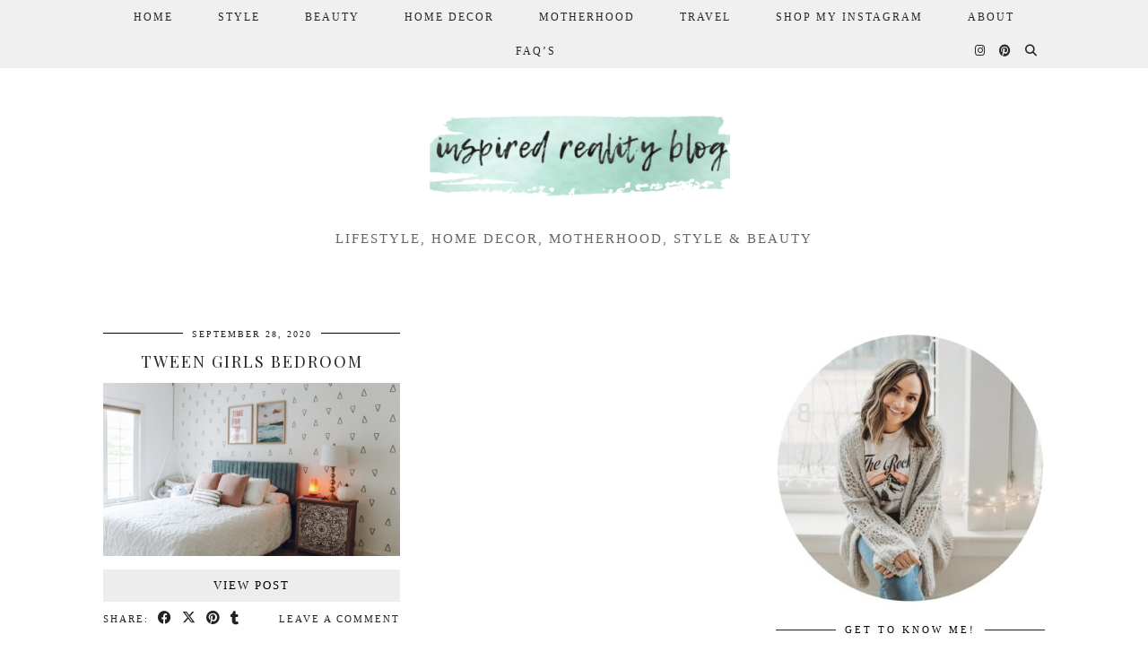

--- FILE ---
content_type: text/html; charset=UTF-8
request_url: https://inspiredreality.blog/tag/tween-girls-room/
body_size: 15292
content:
<!DOCTYPE html>
<html lang="en-US">
<head>
	<meta charset="UTF-8">
	<meta name="viewport" content="width=device-width, initial-scale=1, maximum-scale=5">	<meta name='robots' content='index, follow, max-image-preview:large, max-snippet:-1, max-video-preview:-1' />
	<style>img:is([sizes="auto" i], [sizes^="auto," i]) { contain-intrinsic-size: 3000px 1500px }</style>
	
	<!-- This site is optimized with the Yoast SEO plugin v20.2 - https://yoast.com/wordpress/plugins/seo/ -->
	<title>tween girls room Archives - Inspired Reality</title>
	<link rel="canonical" href="https://inspiredreality.blog/tag/tween-girls-room/" />
	<meta property="og:locale" content="en_US" />
	<meta property="og:type" content="article" />
	<meta property="og:title" content="tween girls room Archives - Inspired Reality" />
	<meta property="og:url" content="https://inspiredreality.blog/tag/tween-girls-room/" />
	<meta property="og:site_name" content="Inspired Reality" />
	<meta name="twitter:card" content="summary_large_image" />
	<script type="application/ld+json" class="yoast-schema-graph">{"@context":"https://schema.org","@graph":[{"@type":"CollectionPage","@id":"https://inspiredreality.blog/tag/tween-girls-room/","url":"https://inspiredreality.blog/tag/tween-girls-room/","name":"tween girls room Archives - Inspired Reality","isPartOf":{"@id":"https://inspiredreality.blog/#website"},"primaryImageOfPage":{"@id":"https://inspiredreality.blog/tag/tween-girls-room/#primaryimage"},"image":{"@id":"https://inspiredreality.blog/tag/tween-girls-room/#primaryimage"},"thumbnailUrl":"https://inspiredreality.blog/wp-content/uploads/2020/09/F7A11E3A-12B2-4E60-A1B7-D1299C5790D2.jpeg","breadcrumb":{"@id":"https://inspiredreality.blog/tag/tween-girls-room/#breadcrumb"},"inLanguage":"en-US"},{"@type":"ImageObject","inLanguage":"en-US","@id":"https://inspiredreality.blog/tag/tween-girls-room/#primaryimage","url":"https://inspiredreality.blog/wp-content/uploads/2020/09/F7A11E3A-12B2-4E60-A1B7-D1299C5790D2.jpeg","contentUrl":"https://inspiredreality.blog/wp-content/uploads/2020/09/F7A11E3A-12B2-4E60-A1B7-D1299C5790D2.jpeg","width":1920,"height":1280,"caption":"tween girls bedroom"},{"@type":"BreadcrumbList","@id":"https://inspiredreality.blog/tag/tween-girls-room/#breadcrumb","itemListElement":[{"@type":"ListItem","position":1,"name":"Home","item":"https://inspiredreality.blog/"},{"@type":"ListItem","position":2,"name":"tween girls room"}]},{"@type":"WebSite","@id":"https://inspiredreality.blog/#website","url":"https://inspiredreality.blog/","name":"Inspired Reality","description":"Lifestyle, Home Decor, Motherhood, Style &amp; Beauty","potentialAction":[{"@type":"SearchAction","target":{"@type":"EntryPoint","urlTemplate":"https://inspiredreality.blog/?s={search_term_string}"},"query-input":"required name=search_term_string"}],"inLanguage":"en-US"}]}</script>
	<!-- / Yoast SEO plugin. -->


<link rel='dns-prefetch' href='//cdnjs.cloudflare.com' />
<link rel='dns-prefetch' href='//pipdigz.co.uk' />
<link rel='dns-prefetch' href='//fonts.bunny.net' />
<link rel="alternate" type="application/rss+xml" title="Inspired Reality &raquo; Feed" href="https://inspiredreality.blog/feed/" />
<link rel="alternate" type="application/rss+xml" title="Inspired Reality &raquo; Comments Feed" href="https://inspiredreality.blog/comments/feed/" />
<link rel="alternate" type="application/rss+xml" title="Inspired Reality &raquo; tween girls room Tag Feed" href="https://inspiredreality.blog/tag/tween-girls-room/feed/" />
<link rel="alternate" type="application/rss+xml" title="Inspired Reality &raquo; Stories Feed" href="https://inspiredreality.blog/web-stories/feed/"><link rel='stylesheet' id='sbi_styles-css' href='https://inspiredreality.blog/wp-content/plugins/instagram-feed/css/sbi-styles.min.css?ver=6.1.2' type='text/css' media='all' />
<link rel='stylesheet' id='wp-block-library-css' href='https://inspiredreality.blog/wp-includes/css/dist/block-library/style.min.css?ver=6.8.3' type='text/css' media='all' />
<style id='classic-theme-styles-inline-css' type='text/css'>
/*! This file is auto-generated */
.wp-block-button__link{color:#fff;background-color:#32373c;border-radius:9999px;box-shadow:none;text-decoration:none;padding:calc(.667em + 2px) calc(1.333em + 2px);font-size:1.125em}.wp-block-file__button{background:#32373c;color:#fff;text-decoration:none}
</style>
<link rel='stylesheet' id='wpzoom-social-icons-block-style-css' href='https://inspiredreality.blog/wp-content/plugins/social-icons-widget-by-wpzoom/block/dist/style-wpzoom-social-icons.css?ver=4.2.10' type='text/css' media='all' />
<style id='global-styles-inline-css' type='text/css'>
:root{--wp--preset--aspect-ratio--square: 1;--wp--preset--aspect-ratio--4-3: 4/3;--wp--preset--aspect-ratio--3-4: 3/4;--wp--preset--aspect-ratio--3-2: 3/2;--wp--preset--aspect-ratio--2-3: 2/3;--wp--preset--aspect-ratio--16-9: 16/9;--wp--preset--aspect-ratio--9-16: 9/16;--wp--preset--color--black: #000000;--wp--preset--color--cyan-bluish-gray: #abb8c3;--wp--preset--color--white: #ffffff;--wp--preset--color--pale-pink: #f78da7;--wp--preset--color--vivid-red: #cf2e2e;--wp--preset--color--luminous-vivid-orange: #ff6900;--wp--preset--color--luminous-vivid-amber: #fcb900;--wp--preset--color--light-green-cyan: #7bdcb5;--wp--preset--color--vivid-green-cyan: #00d084;--wp--preset--color--pale-cyan-blue: #8ed1fc;--wp--preset--color--vivid-cyan-blue: #0693e3;--wp--preset--color--vivid-purple: #9b51e0;--wp--preset--gradient--vivid-cyan-blue-to-vivid-purple: linear-gradient(135deg,rgba(6,147,227,1) 0%,rgb(155,81,224) 100%);--wp--preset--gradient--light-green-cyan-to-vivid-green-cyan: linear-gradient(135deg,rgb(122,220,180) 0%,rgb(0,208,130) 100%);--wp--preset--gradient--luminous-vivid-amber-to-luminous-vivid-orange: linear-gradient(135deg,rgba(252,185,0,1) 0%,rgba(255,105,0,1) 100%);--wp--preset--gradient--luminous-vivid-orange-to-vivid-red: linear-gradient(135deg,rgba(255,105,0,1) 0%,rgb(207,46,46) 100%);--wp--preset--gradient--very-light-gray-to-cyan-bluish-gray: linear-gradient(135deg,rgb(238,238,238) 0%,rgb(169,184,195) 100%);--wp--preset--gradient--cool-to-warm-spectrum: linear-gradient(135deg,rgb(74,234,220) 0%,rgb(151,120,209) 20%,rgb(207,42,186) 40%,rgb(238,44,130) 60%,rgb(251,105,98) 80%,rgb(254,248,76) 100%);--wp--preset--gradient--blush-light-purple: linear-gradient(135deg,rgb(255,206,236) 0%,rgb(152,150,240) 100%);--wp--preset--gradient--blush-bordeaux: linear-gradient(135deg,rgb(254,205,165) 0%,rgb(254,45,45) 50%,rgb(107,0,62) 100%);--wp--preset--gradient--luminous-dusk: linear-gradient(135deg,rgb(255,203,112) 0%,rgb(199,81,192) 50%,rgb(65,88,208) 100%);--wp--preset--gradient--pale-ocean: linear-gradient(135deg,rgb(255,245,203) 0%,rgb(182,227,212) 50%,rgb(51,167,181) 100%);--wp--preset--gradient--electric-grass: linear-gradient(135deg,rgb(202,248,128) 0%,rgb(113,206,126) 100%);--wp--preset--gradient--midnight: linear-gradient(135deg,rgb(2,3,129) 0%,rgb(40,116,252) 100%);--wp--preset--font-size--small: 13px;--wp--preset--font-size--medium: 20px;--wp--preset--font-size--large: 36px;--wp--preset--font-size--x-large: 42px;--wp--preset--spacing--20: 0.44rem;--wp--preset--spacing--30: 0.67rem;--wp--preset--spacing--40: 1rem;--wp--preset--spacing--50: 1.5rem;--wp--preset--spacing--60: 2.25rem;--wp--preset--spacing--70: 3.38rem;--wp--preset--spacing--80: 5.06rem;--wp--preset--shadow--natural: 6px 6px 9px rgba(0, 0, 0, 0.2);--wp--preset--shadow--deep: 12px 12px 50px rgba(0, 0, 0, 0.4);--wp--preset--shadow--sharp: 6px 6px 0px rgba(0, 0, 0, 0.2);--wp--preset--shadow--outlined: 6px 6px 0px -3px rgba(255, 255, 255, 1), 6px 6px rgba(0, 0, 0, 1);--wp--preset--shadow--crisp: 6px 6px 0px rgba(0, 0, 0, 1);}:where(.is-layout-flex){gap: 0.5em;}:where(.is-layout-grid){gap: 0.5em;}body .is-layout-flex{display: flex;}.is-layout-flex{flex-wrap: wrap;align-items: center;}.is-layout-flex > :is(*, div){margin: 0;}body .is-layout-grid{display: grid;}.is-layout-grid > :is(*, div){margin: 0;}:where(.wp-block-columns.is-layout-flex){gap: 2em;}:where(.wp-block-columns.is-layout-grid){gap: 2em;}:where(.wp-block-post-template.is-layout-flex){gap: 1.25em;}:where(.wp-block-post-template.is-layout-grid){gap: 1.25em;}.has-black-color{color: var(--wp--preset--color--black) !important;}.has-cyan-bluish-gray-color{color: var(--wp--preset--color--cyan-bluish-gray) !important;}.has-white-color{color: var(--wp--preset--color--white) !important;}.has-pale-pink-color{color: var(--wp--preset--color--pale-pink) !important;}.has-vivid-red-color{color: var(--wp--preset--color--vivid-red) !important;}.has-luminous-vivid-orange-color{color: var(--wp--preset--color--luminous-vivid-orange) !important;}.has-luminous-vivid-amber-color{color: var(--wp--preset--color--luminous-vivid-amber) !important;}.has-light-green-cyan-color{color: var(--wp--preset--color--light-green-cyan) !important;}.has-vivid-green-cyan-color{color: var(--wp--preset--color--vivid-green-cyan) !important;}.has-pale-cyan-blue-color{color: var(--wp--preset--color--pale-cyan-blue) !important;}.has-vivid-cyan-blue-color{color: var(--wp--preset--color--vivid-cyan-blue) !important;}.has-vivid-purple-color{color: var(--wp--preset--color--vivid-purple) !important;}.has-black-background-color{background-color: var(--wp--preset--color--black) !important;}.has-cyan-bluish-gray-background-color{background-color: var(--wp--preset--color--cyan-bluish-gray) !important;}.has-white-background-color{background-color: var(--wp--preset--color--white) !important;}.has-pale-pink-background-color{background-color: var(--wp--preset--color--pale-pink) !important;}.has-vivid-red-background-color{background-color: var(--wp--preset--color--vivid-red) !important;}.has-luminous-vivid-orange-background-color{background-color: var(--wp--preset--color--luminous-vivid-orange) !important;}.has-luminous-vivid-amber-background-color{background-color: var(--wp--preset--color--luminous-vivid-amber) !important;}.has-light-green-cyan-background-color{background-color: var(--wp--preset--color--light-green-cyan) !important;}.has-vivid-green-cyan-background-color{background-color: var(--wp--preset--color--vivid-green-cyan) !important;}.has-pale-cyan-blue-background-color{background-color: var(--wp--preset--color--pale-cyan-blue) !important;}.has-vivid-cyan-blue-background-color{background-color: var(--wp--preset--color--vivid-cyan-blue) !important;}.has-vivid-purple-background-color{background-color: var(--wp--preset--color--vivid-purple) !important;}.has-black-border-color{border-color: var(--wp--preset--color--black) !important;}.has-cyan-bluish-gray-border-color{border-color: var(--wp--preset--color--cyan-bluish-gray) !important;}.has-white-border-color{border-color: var(--wp--preset--color--white) !important;}.has-pale-pink-border-color{border-color: var(--wp--preset--color--pale-pink) !important;}.has-vivid-red-border-color{border-color: var(--wp--preset--color--vivid-red) !important;}.has-luminous-vivid-orange-border-color{border-color: var(--wp--preset--color--luminous-vivid-orange) !important;}.has-luminous-vivid-amber-border-color{border-color: var(--wp--preset--color--luminous-vivid-amber) !important;}.has-light-green-cyan-border-color{border-color: var(--wp--preset--color--light-green-cyan) !important;}.has-vivid-green-cyan-border-color{border-color: var(--wp--preset--color--vivid-green-cyan) !important;}.has-pale-cyan-blue-border-color{border-color: var(--wp--preset--color--pale-cyan-blue) !important;}.has-vivid-cyan-blue-border-color{border-color: var(--wp--preset--color--vivid-cyan-blue) !important;}.has-vivid-purple-border-color{border-color: var(--wp--preset--color--vivid-purple) !important;}.has-vivid-cyan-blue-to-vivid-purple-gradient-background{background: var(--wp--preset--gradient--vivid-cyan-blue-to-vivid-purple) !important;}.has-light-green-cyan-to-vivid-green-cyan-gradient-background{background: var(--wp--preset--gradient--light-green-cyan-to-vivid-green-cyan) !important;}.has-luminous-vivid-amber-to-luminous-vivid-orange-gradient-background{background: var(--wp--preset--gradient--luminous-vivid-amber-to-luminous-vivid-orange) !important;}.has-luminous-vivid-orange-to-vivid-red-gradient-background{background: var(--wp--preset--gradient--luminous-vivid-orange-to-vivid-red) !important;}.has-very-light-gray-to-cyan-bluish-gray-gradient-background{background: var(--wp--preset--gradient--very-light-gray-to-cyan-bluish-gray) !important;}.has-cool-to-warm-spectrum-gradient-background{background: var(--wp--preset--gradient--cool-to-warm-spectrum) !important;}.has-blush-light-purple-gradient-background{background: var(--wp--preset--gradient--blush-light-purple) !important;}.has-blush-bordeaux-gradient-background{background: var(--wp--preset--gradient--blush-bordeaux) !important;}.has-luminous-dusk-gradient-background{background: var(--wp--preset--gradient--luminous-dusk) !important;}.has-pale-ocean-gradient-background{background: var(--wp--preset--gradient--pale-ocean) !important;}.has-electric-grass-gradient-background{background: var(--wp--preset--gradient--electric-grass) !important;}.has-midnight-gradient-background{background: var(--wp--preset--gradient--midnight) !important;}.has-small-font-size{font-size: var(--wp--preset--font-size--small) !important;}.has-medium-font-size{font-size: var(--wp--preset--font-size--medium) !important;}.has-large-font-size{font-size: var(--wp--preset--font-size--large) !important;}.has-x-large-font-size{font-size: var(--wp--preset--font-size--x-large) !important;}
:where(.wp-block-post-template.is-layout-flex){gap: 1.25em;}:where(.wp-block-post-template.is-layout-grid){gap: 1.25em;}
:where(.wp-block-columns.is-layout-flex){gap: 2em;}:where(.wp-block-columns.is-layout-grid){gap: 2em;}
:root :where(.wp-block-pullquote){font-size: 1.5em;line-height: 1.6;}
</style>
<link rel='stylesheet' id='jpibfi-style-css' href='https://inspiredreality.blog/wp-content/plugins/jquery-pin-it-button-for-images/css/client.css?ver=3.0.6' type='text/css' media='all' />
<link rel='stylesheet' id='shop-page-wp-grid-css' href='https://inspiredreality.blog/wp-content/plugins/shop-page-wp/includes/../assets/css/shop-page-wp-grid.css?ver=1.3.0' type='text/css' media='all' />
<link rel='stylesheet' id='shop-page-wp-base-styles-css' href='https://inspiredreality.blog/wp-content/plugins/shop-page-wp/includes/../assets/css/shop-page-wp-base-styles.css?ver=1.3.0' type='text/css' media='all' />
<link rel='stylesheet' id='wp-components-css' href='https://inspiredreality.blog/wp-includes/css/dist/components/style.min.css?ver=6.8.3' type='text/css' media='all' />
<link rel='stylesheet' id='godaddy-styles-css' href='https://inspiredreality.blog/wp-content/mu-plugins/vendor/wpex/godaddy-launch/includes/Dependencies/GoDaddy/Styles/build/latest.css?ver=2.0.2' type='text/css' media='all' />
<link rel='stylesheet' id='p3-core-responsive-css' href='https://pipdigz.co.uk/p3/css/core_resp.css' type='text/css' media='all' />
<link rel='stylesheet' id='pipdig-header-font-css' href='https://pipdigz.co.uk/fonts/1ds3fohoootrgs5dfjsdfva8lld/style.css' type='text/css' media='all' />
<link rel='stylesheet' id='pipdig-fonts-css' href='https://fonts.bunny.net/css?family=Playfair+Display+SC|Montserrat' type='text/css' media='all' />
<link rel='stylesheet' id='pipdig-style-css' href='https://inspiredreality.blog/wp-content/themes/pipdig-cultureshock/style.css?ver=1769419829' type='text/css' media='all' />
<link rel='stylesheet' id='pipdig-responsive-css' href='https://inspiredreality.blog/wp-content/themes/pipdig-cultureshock/css/responsive.css?ver=1769419828' type='text/css' media='all' />
<link rel='stylesheet' id='wpzoom-social-icons-socicon-css' href='https://inspiredreality.blog/wp-content/plugins/social-icons-widget-by-wpzoom/assets/css/wpzoom-socicon.css?ver=1677616825' type='text/css' media='all' />
<link rel='stylesheet' id='wpzoom-social-icons-genericons-css' href='https://inspiredreality.blog/wp-content/plugins/social-icons-widget-by-wpzoom/assets/css/genericons.css?ver=1677616825' type='text/css' media='all' />
<link rel='stylesheet' id='wpzoom-social-icons-academicons-css' href='https://inspiredreality.blog/wp-content/plugins/social-icons-widget-by-wpzoom/assets/css/academicons.min.css?ver=1677616825' type='text/css' media='all' />
<link rel='stylesheet' id='wpzoom-social-icons-font-awesome-3-css' href='https://inspiredreality.blog/wp-content/plugins/social-icons-widget-by-wpzoom/assets/css/font-awesome-3.min.css?ver=1677616825' type='text/css' media='all' />
<link rel='stylesheet' id='dashicons-css' href='https://inspiredreality.blog/wp-includes/css/dashicons.min.css?ver=6.8.3' type='text/css' media='all' />
<link rel='stylesheet' id='wpzoom-social-icons-styles-css' href='https://inspiredreality.blog/wp-content/plugins/social-icons-widget-by-wpzoom/assets/css/wpzoom-social-icons-styles.css?ver=1677616825' type='text/css' media='all' />
<link rel='preload' as='font'  id='wpzoom-social-icons-font-academicons-woff2-css' href='https://inspiredreality.blog/wp-content/plugins/social-icons-widget-by-wpzoom/assets/font/academicons.woff2?v=1.9.2'  type='font/woff2' crossorigin />
<link rel='preload' as='font'  id='wpzoom-social-icons-font-fontawesome-3-woff2-css' href='https://inspiredreality.blog/wp-content/plugins/social-icons-widget-by-wpzoom/assets/font/fontawesome-webfont.woff2?v=4.7.0'  type='font/woff2' crossorigin />
<link rel='preload' as='font'  id='wpzoom-social-icons-font-genericons-woff-css' href='https://inspiredreality.blog/wp-content/plugins/social-icons-widget-by-wpzoom/assets/font/Genericons.woff'  type='font/woff' crossorigin />
<link rel='preload' as='font'  id='wpzoom-social-icons-font-socicon-woff2-css' href='https://inspiredreality.blog/wp-content/plugins/social-icons-widget-by-wpzoom/assets/font/socicon.woff2?v=4.2.10'  type='font/woff2' crossorigin />
<script type="text/javascript" src="https://inspiredreality.blog/wp-includes/js/jquery/jquery.min.js?ver=3.7.1" id="jquery-core-js"></script>
<script type="text/javascript" src="https://inspiredreality.blog/wp-includes/js/jquery/jquery-migrate.min.js?ver=3.4.1" id="jquery-migrate-js"></script>
<link rel="https://api.w.org/" href="https://inspiredreality.blog/wp-json/" /><link rel="alternate" title="JSON" type="application/json" href="https://inspiredreality.blog/wp-json/wp/v2/tags/439" /><link rel="EditURI" type="application/rsd+xml" title="RSD" href="https://inspiredreality.blog/xmlrpc.php?rsd" />
<meta name="generator" content="WordPress 6.8.3" />
	<link rel="preconnect" href="https://fonts.googleapis.com">
	<link rel="preconnect" href="https://fonts.gstatic.com">
	<link href='https://fonts.googleapis.com/css2?display=swap&family=Playfair+Display&family=Lora' rel='stylesheet'><meta name="p:domain_verify" content="b22db98596ccb84dca3a78e964ae8cf0"/>
<meta name="p:domain_verify" content="99567dbe9427e489c926adfa6813774d"/>

<!-- Global site tag (gtag.js) - Google Analytics -->
<script async src="https://www.googletagmanager.com/gtag/js?id=UA-117621739-1"></script>
<script>
  window.dataLayer = window.dataLayer || [];
  function gtag(){dataLayer.push(arguments);}
  gtag('js', new Date());

  gtag('config', 'UA-117621739-1');
</script><style type="text/css">
	a.pinit-button.custom span {
		}

	.pinit-hover {
		opacity: 0.8 !important;
		filter: alpha(opacity=80) !important;
	}
	a.pinit-button {
	border-bottom: 0 !important;
	box-shadow: none !important;
	margin-bottom: 0 !important;
}
a.pinit-button::after {
    display: none;
}</style>
		<!--noptimize--> <!-- Cust --> <style>.site-title img{width:400px}</style> <!-- /Cust --> <!--/noptimize--><link rel="icon" href="https://inspiredreality.blog/wp-content/uploads/2018/02/cropped-img_4979-1-1-32x32.jpg" sizes="32x32" />
<link rel="icon" href="https://inspiredreality.blog/wp-content/uploads/2018/02/cropped-img_4979-1-1-192x192.jpg" sizes="192x192" />
<link rel="apple-touch-icon" href="https://inspiredreality.blog/wp-content/uploads/2018/02/cropped-img_4979-1-1-180x180.jpg" />
<meta name="msapplication-TileImage" content="https://inspiredreality.blog/wp-content/uploads/2018/02/cropped-img_4979-1-1-270x270.jpg" />
	<!-- p3 header customizer START -->
	<style>
	.site-header .container {
		max-width: 100%;
		padding-left: 0;
		padding-right: 0;
	}
	</style>
	<!-- p3 header customizer END -->
		<style id="egf-frontend-styles" type="text/css">
		h1 {font-family: 'Playfair Display', sans-serif;font-style: normal;font-weight: 400;} p {font-family: 'Lora', sans-serif;font-style: normal;font-weight: 400;} h2 {font-family: 'Playfair Display', sans-serif;font-style: normal;font-weight: 400;} h3 {} h4 {} h5 {} h6 {} 	</style>
	
<!-- Styles cached and displayed inline for speed. Generated by http://stylesplugin.com -->
<style type="text/css" id="styles-plugin-css">

</style>
	</head>

<body class="archive tag tag-tween-girls-room tag-439 wp-theme-pipdig-cultureshock styles pipdig_sidebar_active">
	
	<header class="site-header nopin">
		<div class="clearfix container">
			<div class="site-branding">
					<div class="site-title">
				<a href="https://inspiredreality.blog/" title="Inspired Reality" rel="home">
					<img data-pin-nopin="true" src="https://inspiredreality.blog/wp-content/uploads/2021/02/Screen-Shot-2021-02-27-at-10.27.35-AM.png" alt="Inspired Reality" />
				</a>
			</div>
		
				<div class="site-description">Lifestyle, Home Decor, Motherhood, Style &amp; Beauty</div>			</div>
		</div>
	</header><!-- .site-header -->

	<div class="site-top">
						<div class="clearfix container">
			<nav class="site-menu">
				<div class="clearfix menu-bar"><ul id="menu-primary-menu" class="menu"><li id="menu-item-15" class="menu-item menu-item-type-custom menu-item-object-custom menu-item-15"><a href="/">Home</a></li>
<li id="menu-item-1546" class="menu-item menu-item-type-taxonomy menu-item-object-category menu-item-1546"><a href="https://inspiredreality.blog/category/style/">Style</a></li>
<li id="menu-item-1682" class="menu-item menu-item-type-taxonomy menu-item-object-category menu-item-1682"><a href="https://inspiredreality.blog/category/beauty/">Beauty</a></li>
<li id="menu-item-1547" class="menu-item menu-item-type-taxonomy menu-item-object-category menu-item-has-children menu-item-1547"><a href="https://inspiredreality.blog/category/home-decor/">Home Decor</a>
<ul class="sub-menu">
	<li id="menu-item-4466" class="menu-item menu-item-type-taxonomy menu-item-object-category menu-item-4466"><a href="https://inspiredreality.blog/category/home-makeovers/">Home Makeovers</a></li>
</ul>
</li>
<li id="menu-item-1548" class="menu-item menu-item-type-taxonomy menu-item-object-category menu-item-1548"><a href="https://inspiredreality.blog/category/mom-com/">Motherhood</a></li>
<li id="menu-item-6708" class="menu-item menu-item-type-taxonomy menu-item-object-category menu-item-6708"><a href="https://inspiredreality.blog/category/travel/">Travel</a></li>
<li id="menu-item-2248" class="menu-item menu-item-type-post_type menu-item-object-page menu-item-2248"><a href="https://inspiredreality.blog/shop-my-instagram/">Shop My Instagram</a></li>
<li id="menu-item-1568" class="menu-item menu-item-type-post_type menu-item-object-page menu-item-1568"><a href="https://inspiredreality.blog/about/">About</a></li>
<li id="menu-item-2509" class="menu-item menu-item-type-taxonomy menu-item-object-category menu-item-2509"><a href="https://inspiredreality.blog/category/bloggingfaq/">FAQ&#8217;s</a></li>
<li class="socialz top-socialz"><a href="https://www.instagram.com/teeenzy/" target="_blank" rel="nofollow noopener" aria-label="Instagram" title="Instagram"><i class="pipdigicons pipdigicons_fab pipdigicons-instagram"></i></a><a href="https://www.pinterest.com/vincentsm0m/" target="_blank" rel="nofollow noopener" aria-label="Pinterest" title="Pinterest"><i class="pipdigicons pipdigicons_fab pipdigicons-pinterest"></i></a><a id="p3_search_btn" class="toggle-search" aria-label="Search" title="Search"><i class="pipdigicons pipdigicons-search"></i></a></li><li class="pipdig_navbar_search"><form role="search" method="get" class="search-form" action="https://inspiredreality.blog/">
	<div class="form-group">
		<input type="search" class="form-control" placeholder="Type some keywords..." value="" name="s" autocomplete="off" minlength="2" required>
	</div>
</form></li></ul></div>			</nav><!-- .site-menu -->
    	</div>
					</div><!-- .site-top -->

			<div id="ad-area-1" class="clearfix container textalign-center">
			<div class="col-xs-12">
				<div id="custom_html-14" class="widget_text widget widget_custom_html"><div class="textwidget custom-html-widget"><script id="mcjs">!function(c,h,i,m,p){m=c.createElement(h),p=c.getElementsByTagName(h)[0],m.async=1,m.src=i,p.parentNode.insertBefore(m,p)}(document,"script","https://chimpstatic.com/mcjs-connected/js/users/9c7c1219d450ba3602850aefc/806e9824f0f94f5976e86e487.js");</script></div></div>			</div>
		</div>
		
	<div class="site-main">
	
		
				
			
		<div class="clearfix container">
		
			
			
	<div class="row">
	
			
		<div id="content" class="col-sm-8 content-area">
		
				
		
				
				
								
											
<div class="nopin pipdig-grid-post pipdig-grid-post-even">
<article id="post-4997" class="clearfix post-4997 post type-post status-publish format-standard has-post-thumbnail hentry category-home-decor category-home-makeovers tag-design-services tag-girls-bedroom tag-girls-bedroom-decor tag-girls-bedroom-ideas tag-interior-design tag-teenage-girl-bedroom-ideas tag-tween-girl-bedroom-decor tag-tween-girl-bedroom-ideas-on-a-budget tag-tween-girls-bedroom tag-tween-girls-bedroom-ideas tag-tween-girls-room">
	<header class="entry-header">

				<div class="entry-meta">
			<span class="date-bar-white-bg">
			
				<span class="vcard author show-author">
					<span class="fn">
						<a href="https://inspiredreality.blog/author/klungaro/" title="Posts by Teeenzy" rel="author">Teeenzy</a>					</span>
					<span class="show-author"></span>
				</span>
				
									<span class="entry-date updated">
						<time datetime="2020-09">September 28, 2020</time>
					</span>
								
								
			</span>
		</div>
						<h2 class="entry-title grid-title p_post_titles_font"><a href="https://inspiredreality.blog/2020/09/28/tween-girls-bedroom/" rel="bookmark">Tween Girls Bedroom</a></h2>
			</header>

	<div class="entry-summary">
							<a href="https://inspiredreality.blog/2020/09/28/tween-girls-bedroom/" class="p3_cover_me" style="background-image:url(https://inspiredreality.blog/wp-content/uploads/2020/09/F7A11E3A-12B2-4E60-A1B7-D1299C5790D2-800x533.jpeg);">
					<img src="[data-uri]" alt="Tween Girls Bedroom" class="p3_invisible" data-pin-nopin="true" data-data-pin-media="https://inspiredreality.blog/wp-content/uploads/2020/09/F7A11E3A-12B2-4E60-A1B7-D1299C5790D2-800x533.jpeg" data-pin-description="Tween Girls Bedroom" data-p3-pin-link="https://inspiredreality.blog/2020/09/28/tween-girls-bedroom/"/>
		</a>
						<a class="more-link" href="https://inspiredreality.blog/2020/09/28/tween-girls-bedroom/">View Post</a>
	</div>

	<footer class="entry-meta entry-footer">
		
			<div class="addthis_toolbox"><span class="p3_share_title">Share: </span><a href="https://www.facebook.com/sharer.php?u=https://inspiredreality.blog/2020/09/28/tween-girls-bedroom/" target="_blank" rel="nofollow noopener" aria-label="Share on Facebook" title="Share on Facebook"><i class="pipdigicons pipdigicons_fab pipdigicons-facebook" aria-hidden="true"></i></a><a href="https://twitter.com/share?url=https://inspiredreality.blog/2020/09/28/tween-girls-bedroom/&#038;text=Tween+Girls+Bedroom" target="_blank" rel="nofollow noopener" aria-label="Share on Twitter/X" title="Share on Twitter/X"><i class="pipdigicons pipdigicons_fab pipdigicons-x-twitter" aria-hidden="true"></i></a><a href="https://pinterest.com/pin/create/link/?url=https://inspiredreality.blog/2020/09/28/tween-girls-bedroom/&#038;media=https://inspiredreality.blog/wp-content/uploads/2020/09/F7A11E3A-12B2-4E60-A1B7-D1299C5790D2.jpeg&#038;description=Tween+Girls+Bedroom" target="_blank" rel="nofollow noopener" aria-label="Share on Pinterest" title="Share on Pinterest"><i class="pipdigicons pipdigicons_fab pipdigicons-pinterest" aria-hidden="true"></i></a><a href="https://www.tumblr.com/widgets/share/tool?canonicalUrl=https://inspiredreality.blog/2020/09/28/tween-girls-bedroom/&#038;title=Tween+Girls+Bedroom" target="_blank" rel="nofollow noopener" aria-label="Share on tumblr" title="Share on tumblr"><i class="pipdigicons pipdigicons_fab pipdigicons-tumblr" aria-hidden="true"></i></a></div>			
							<span class="commentz"><a href="https://inspiredreality.blog/2020/09/28/tween-girls-bedroom/#respond" data-disqus-url="https://inspiredreality.blog/2020/09/28/tween-girls-bedroom/">Leave a comment</a></span>
						
			</footer>
	
			<!--noptimize-->
		<script type="application/ld+json">
		{
			"@context": "https://schema.org", 
			"@type": "BlogPosting",
			"headline": "Tween Girls Bedroom",
			"image": {
				"@type": "imageObject",
				"url": "https://inspiredreality.blog/wp-content/uploads/2020/09/F7A11E3A-12B2-4E60-A1B7-D1299C5790D2-300x200.jpeg",
				"height": "200",
				"width": "300"
			},
			"publisher": {
				"@type": "Organization",
				"name": "Inspired Reality",
				"logo": {
					"@type": "imageObject",
					"url": "https://pipdigz.co.uk/p3/img/placeholder-publisher.png"
				}
			},
			"mainEntityOfPage": "https://inspiredreality.blog/2020/09/28/tween-girls-bedroom/",
			"url": "https://inspiredreality.blog/2020/09/28/tween-girls-bedroom/",
			"datePublished": "2020-09-28",
			"dateModified": "2020-09-28",
			"description": "Check out this sweet tween girls bedroom transformatin. I share my design tips, tricks and a budget friendly accent wall.",
			"articleBody": "I am so excited to share this tween girls&#8217; bedroom makeover. This was my first interior design job. Since I began sharing home decor on my blog about three years ago, y&#8217;all reach out and&hellip;",
			"author": {
				"@type": "Person",
				"name": "Teeenzy"
			}
		}
		</script>
		<!--/noptimize-->
			
</article>
</div>

										
							
						
			<div class="clearfix"></div>
			<div class="next-prev-hider"></div>
			
				
		
		</div><!-- .content-area -->

		
	<div class="col-sm-4 site-sidebar nopin" role="complementary">
		<aside id="media_image-3" class="widget widget_media_image"><a href="https://www.instagram.com"><img width="300" height="303" src="https://inspiredreality.blog/wp-content/uploads/2020/04/DDB49090-D481-40BE-900A-7EB5B298D752-300x303.jpeg" class="image wp-image-4282  attachment-medium size-medium" alt="inspired reality blog" style="max-width: 100%; height: auto;" decoding="async" loading="lazy" srcset="https://inspiredreality.blog/wp-content/uploads/2020/04/DDB49090-D481-40BE-900A-7EB5B298D752-300x303.jpeg 300w, https://inspiredreality.blog/wp-content/uploads/2020/04/DDB49090-D481-40BE-900A-7EB5B298D752-800x807.jpeg 800w, https://inspiredreality.blog/wp-content/uploads/2020/04/DDB49090-D481-40BE-900A-7EB5B298D752.jpeg 1440w" sizes="auto, (max-width: 300px) 100vw, 300px" /></a></aside><aside id="text-3" class="widget widget_text"><h3 class="widget-title"><span>Get to Know Me!</span></h3>			<div class="textwidget"><p>Hi, I&#8217;m Tina! I’m a mother of three and wife of Kasey. I am a lover of coffee, pizza, fashion, home decor, creating children&#8217;s play spaces, finding any reason to throw a celebration, and basically just living life to the fullest. Take a look around and enjoy.</p>
<p><em><span style="text-decoration: underline;"><strong><a href="https://inspiredreality.blog/shop-my-instagram/" target="_blank" rel="noopener">Shop My Instagram</a></strong></span></em></p>
</div>
		</aside><aside id="custom_html-4" class="widget_text widget widget_custom_html"><div class="textwidget custom-html-widget"><a href="https://rstyle.me/ad/brhea8cfe47" target="_blank"><img src="https://www.lduhtrp.net/image-4441350-12088144-1580227054000" /></a></div></aside><aside id="custom_html-9" class="widget_text widget widget_custom_html"><div class="textwidget custom-html-widget"><a href="https://rstyle.me/ad/ia7cz8cfe47" target="_blank"><img src="//a.impactradius-go.com/display-ad/2092-551207" /></a></div></aside><aside id="zoom-social-icons-widget-3" class="widget zoom-social-icons-widget"><h3 class="widget-title"><span>Share the Love</span></h3>
		
<ul class="zoom-social-icons-list zoom-social-icons-list--without-canvas zoom-social-icons-list--round zoom-social-icons-list--no-labels">

		
				<li class="zoom-social_icons-list__item">
		<a class="zoom-social_icons-list__link" href="https://www.instagram.com/teeenzy/" target="_blank" title="Instagram" >
									
						<span class="screen-reader-text">instagram</span>
			
						<span class="zoom-social_icons-list-span social-icon socicon socicon-instagram" data-hover-rule="color" data-hover-color="#bbbbbb" style="color : #f0a2ac; font-size: 26px; padding:8px" ></span>
			
					</a>
	</li>

	
				<li class="zoom-social_icons-list__item">
		<a class="zoom-social_icons-list__link" href="https://www.pinterest.com/vincentsm0m/" target="_blank" title="Default Label" >
									
						<span class="screen-reader-text">pinterest</span>
			
						<span class="zoom-social_icons-list-span social-icon socicon socicon-pinterest" data-hover-rule="color" data-hover-color="#bbbbbb" style="color : #f0a2ac; font-size: 26px; padding:8px" ></span>
			
					</a>
	</li>

	
</ul>

		</aside><aside id="text-4" class="widget widget_text"><h3 class="widget-title"><span>Subscribe to the Blog!</span></h3>			<div class="textwidget"><p><!-- Begin MailChimp Signup Form --></p>
<style type="text/css">
	#mc_embed_signup{background:#fff; clear:left; font:14px Helvetica,Arial,sans-serif; }<br />	/* Add your own MailChimp form style overrides in your site stylesheet or in this style block.<br />	   We recommend moving this block and the preceding CSS link to the HEAD of your HTML file. */<br /></style>
<div id="mc_embed_signup">
<form id="mc-embedded-subscribe-form" class="validate" action="https://blog.us16.list-manage.com/subscribe/post?u=9c7c1219d450ba3602850aefc&amp;id=0d7ed14a8a" method="post" name="mc-embedded-subscribe-form" novalidate="" target="_blank">
<div id="mc_embed_signup_scroll"><label for="mce-EMAIL">Stay in the loop &amp; subscribe!</label><br />
<input id="mce-EMAIL" class="email" name="EMAIL" required="" type="email" value="" placeholder="email address" /><br />
<!-- real people should not fill this in and expect good things - do not remove this or risk form bot signups--></p>
<div style="position: absolute; left: -5000px;" aria-hidden="true"><input tabindex="-1" name="b_9c7c1219d450ba3602850aefc_0d7ed14a8a" type="text" value="" /></div>
<div class="clear"><input id="mc-embedded-subscribe" class="button" name="subscribe" type="submit" value="Subscribe" /></div>
</div>
</form>
</div>
<p><!--End mc_embed_signup--></p>
</div>
		</aside><aside id="text-6" class="widget widget_text">			<div class="textwidget">
<div id="sb_instagram"  class="sbi sbi_mob_col_1 sbi_tab_col_2 sbi_col_2 sbi_width_resp" style="padding-bottom: 10px;width: 100%;" data-feedid="*1"  data-res="auto" data-cols="2" data-colsmobile="1" data-colstablet="2" data-num="6" data-nummobile="" data-shortcode-atts="{&quot;cachetime&quot;:30}"  data-postid="" data-locatornonce="59581336fc" data-sbi-flags="favorLocal">
	<div class="sb_instagram_header  sbi_no_avatar"  style="padding: 5px;padding-bottom: 0; margin-bottom: 10px;"  >
	<a href="https://www.instagram.com/teeenzy/" target="_blank" rel="nofollow noopener"  title="@teeenzy" class="sbi_header_link">
		<div class="sbi_header_text sbi_no_bio">
			
			<h3>teeenzy</h3>
					</div>

					<div class="sbi_header_img">
													<div class="sbi_header_hashtag_icon"  ><svg class="sbi_new_logo fa-instagram fa-w-14" aria-hidden="true" data-fa-processed="" aria-label="Instagram" data-prefix="fab" data-icon="instagram" role="img" viewBox="0 0 448 512">
	                <path fill="currentColor" d="M224.1 141c-63.6 0-114.9 51.3-114.9 114.9s51.3 114.9 114.9 114.9S339 319.5 339 255.9 287.7 141 224.1 141zm0 189.6c-41.1 0-74.7-33.5-74.7-74.7s33.5-74.7 74.7-74.7 74.7 33.5 74.7 74.7-33.6 74.7-74.7 74.7zm146.4-194.3c0 14.9-12 26.8-26.8 26.8-14.9 0-26.8-12-26.8-26.8s12-26.8 26.8-26.8 26.8 12 26.8 26.8zm76.1 27.2c-1.7-35.9-9.9-67.7-36.2-93.9-26.2-26.2-58-34.4-93.9-36.2-37-2.1-147.9-2.1-184.9 0-35.8 1.7-67.6 9.9-93.9 36.1s-34.4 58-36.2 93.9c-2.1 37-2.1 147.9 0 184.9 1.7 35.9 9.9 67.7 36.2 93.9s58 34.4 93.9 36.2c37 2.1 147.9 2.1 184.9 0 35.9-1.7 67.7-9.9 93.9-36.2 26.2-26.2 34.4-58 36.2-93.9 2.1-37 2.1-147.8 0-184.8zM398.8 388c-7.8 19.6-22.9 34.7-42.6 42.6-29.5 11.7-99.5 9-132.1 9s-102.7 2.6-132.1-9c-19.6-7.8-34.7-22.9-42.6-42.6-11.7-29.5-9-99.5-9-132.1s-2.6-102.7 9-132.1c7.8-19.6 22.9-34.7 42.6-42.6 29.5-11.7 99.5-9 132.1-9s102.7-2.6 132.1 9c19.6 7.8 34.7 22.9 42.6 42.6 11.7 29.5 9 99.5 9 132.1s2.7 102.7-9 132.1z"></path>
	            </svg></div>
							</div>
		
	</a>
</div>

    <div id="sbi_images"  style="padding: 5px;">
		<div class="sbi_item sbi_type_carousel sbi_new sbi_transition" id="sbi_18304487434016635" data-date="1657143880">
    <div class="sbi_photo_wrap">
        <a class="sbi_photo" href="https://www.instagram.com/p/Cfr7WqeAfV6/" target="_blank" rel="noopener nofollow" data-full-res="https://scontent-lax3-1.cdninstagram.com/v/t51.29350-15/291978054_355707433373936_2643862451174645786_n.jpg?_nc_cat=108&#038;ccb=1-7&#038;_nc_sid=8ae9d6&#038;_nc_ohc=lQJMbYRNSrwAX_g3eq0&#038;_nc_ht=scontent-lax3-1.cdninstagram.com&#038;edm=ANo9K5cEAAAA&#038;oh=00_AT9dbufL6BCK0ZSMRW9hLL1DDyebnKNrISnol6O0VxU-bg&#038;oe=62CFBB20" data-img-src-set="{&quot;d&quot;:&quot;https:\/\/scontent-lax3-1.cdninstagram.com\/v\/t51.29350-15\/291978054_355707433373936_2643862451174645786_n.jpg?_nc_cat=108&amp;ccb=1-7&amp;_nc_sid=8ae9d6&amp;_nc_ohc=lQJMbYRNSrwAX_g3eq0&amp;_nc_ht=scontent-lax3-1.cdninstagram.com&amp;edm=ANo9K5cEAAAA&amp;oh=00_AT9dbufL6BCK0ZSMRW9hLL1DDyebnKNrISnol6O0VxU-bg&amp;oe=62CFBB20&quot;,&quot;150&quot;:&quot;https:\/\/scontent-lax3-1.cdninstagram.com\/v\/t51.29350-15\/291978054_355707433373936_2643862451174645786_n.jpg?_nc_cat=108&amp;ccb=1-7&amp;_nc_sid=8ae9d6&amp;_nc_ohc=lQJMbYRNSrwAX_g3eq0&amp;_nc_ht=scontent-lax3-1.cdninstagram.com&amp;edm=ANo9K5cEAAAA&amp;oh=00_AT9dbufL6BCK0ZSMRW9hLL1DDyebnKNrISnol6O0VxU-bg&amp;oe=62CFBB20&quot;,&quot;320&quot;:&quot;https:\/\/scontent-lax3-1.cdninstagram.com\/v\/t51.29350-15\/291978054_355707433373936_2643862451174645786_n.jpg?_nc_cat=108&amp;ccb=1-7&amp;_nc_sid=8ae9d6&amp;_nc_ohc=lQJMbYRNSrwAX_g3eq0&amp;_nc_ht=scontent-lax3-1.cdninstagram.com&amp;edm=ANo9K5cEAAAA&amp;oh=00_AT9dbufL6BCK0ZSMRW9hLL1DDyebnKNrISnol6O0VxU-bg&amp;oe=62CFBB20&quot;,&quot;640&quot;:&quot;https:\/\/scontent-lax3-1.cdninstagram.com\/v\/t51.29350-15\/291978054_355707433373936_2643862451174645786_n.jpg?_nc_cat=108&amp;ccb=1-7&amp;_nc_sid=8ae9d6&amp;_nc_ohc=lQJMbYRNSrwAX_g3eq0&amp;_nc_ht=scontent-lax3-1.cdninstagram.com&amp;edm=ANo9K5cEAAAA&amp;oh=00_AT9dbufL6BCK0ZSMRW9hLL1DDyebnKNrISnol6O0VxU-bg&amp;oe=62CFBB20&quot;}">
            <span class="sbi-screenreader">Fireworks are a great way to celebrate the Fourth </span>
            <svg class="svg-inline--fa fa-clone fa-w-16 sbi_lightbox_carousel_icon" aria-hidden="true" aria-label="Clone" data-fa-proƒcessed="" data-prefix="far" data-icon="clone" role="img" xmlns="http://www.w3.org/2000/svg" viewBox="0 0 512 512">
	                <path fill="currentColor" d="M464 0H144c-26.51 0-48 21.49-48 48v48H48c-26.51 0-48 21.49-48 48v320c0 26.51 21.49 48 48 48h320c26.51 0 48-21.49 48-48v-48h48c26.51 0 48-21.49 48-48V48c0-26.51-21.49-48-48-48zM362 464H54a6 6 0 0 1-6-6V150a6 6 0 0 1 6-6h42v224c0 26.51 21.49 48 48 48h224v42a6 6 0 0 1-6 6zm96-96H150a6 6 0 0 1-6-6V54a6 6 0 0 1 6-6h308a6 6 0 0 1 6 6v308a6 6 0 0 1-6 6z"></path>
	            </svg>	                    <img decoding="async" src="https://inspiredreality.blog/wp-content/plugins/instagram-feed/img/placeholder.png" alt="Fireworks are a great way to celebrate the Fourth of July but I also love celebrating by shopping products that are made in America🇺🇸 @jockey Made in America Collection are all items that are sourced &amp; manufactured right here in the USA. This year we’ll be showing our American pride in our @jockey American Grown Premium Supima cotton t-shirt’s. How are you showing your American pride this year? 🎇🇺🇸 #ad 
#madeinamerica #tshirt #fourthofjuly">
        </a>
    </div>
</div><div class="sbi_item sbi_type_video sbi_new sbi_transition" id="sbi_17864531273750276" data-date="1656947509">
    <div class="sbi_photo_wrap">
        <a class="sbi_photo" href="https://www.instagram.com/reel/CfmEpt_AEPQ/" target="_blank" rel="noopener nofollow" data-full-res="https://scontent-lax3-2.cdninstagram.com/v/t51.29350-15/291909893_708242040558046_7673725686211316059_n.jpg?_nc_cat=100&#038;ccb=1-7&#038;_nc_sid=8ae9d6&#038;_nc_ohc=S243FlVPRtoAX9zEO0r&#038;_nc_ht=scontent-lax3-2.cdninstagram.com&#038;edm=ANo9K5cEAAAA&#038;oh=00_AT9iLywhfKJviECENKNo3XiDNuyPGx8U9Z8jvypWzTkhgA&#038;oe=62CFFAAE" data-img-src-set="{&quot;d&quot;:&quot;https:\/\/scontent-lax3-2.cdninstagram.com\/v\/t51.29350-15\/291909893_708242040558046_7673725686211316059_n.jpg?_nc_cat=100&amp;ccb=1-7&amp;_nc_sid=8ae9d6&amp;_nc_ohc=S243FlVPRtoAX9zEO0r&amp;_nc_ht=scontent-lax3-2.cdninstagram.com&amp;edm=ANo9K5cEAAAA&amp;oh=00_AT9iLywhfKJviECENKNo3XiDNuyPGx8U9Z8jvypWzTkhgA&amp;oe=62CFFAAE&quot;,&quot;150&quot;:&quot;https:\/\/scontent-lax3-2.cdninstagram.com\/v\/t51.29350-15\/291909893_708242040558046_7673725686211316059_n.jpg?_nc_cat=100&amp;ccb=1-7&amp;_nc_sid=8ae9d6&amp;_nc_ohc=S243FlVPRtoAX9zEO0r&amp;_nc_ht=scontent-lax3-2.cdninstagram.com&amp;edm=ANo9K5cEAAAA&amp;oh=00_AT9iLywhfKJviECENKNo3XiDNuyPGx8U9Z8jvypWzTkhgA&amp;oe=62CFFAAE&quot;,&quot;320&quot;:&quot;https:\/\/scontent-lax3-2.cdninstagram.com\/v\/t51.29350-15\/291909893_708242040558046_7673725686211316059_n.jpg?_nc_cat=100&amp;ccb=1-7&amp;_nc_sid=8ae9d6&amp;_nc_ohc=S243FlVPRtoAX9zEO0r&amp;_nc_ht=scontent-lax3-2.cdninstagram.com&amp;edm=ANo9K5cEAAAA&amp;oh=00_AT9iLywhfKJviECENKNo3XiDNuyPGx8U9Z8jvypWzTkhgA&amp;oe=62CFFAAE&quot;,&quot;640&quot;:&quot;https:\/\/scontent-lax3-2.cdninstagram.com\/v\/t51.29350-15\/291909893_708242040558046_7673725686211316059_n.jpg?_nc_cat=100&amp;ccb=1-7&amp;_nc_sid=8ae9d6&amp;_nc_ohc=S243FlVPRtoAX9zEO0r&amp;_nc_ht=scontent-lax3-2.cdninstagram.com&amp;edm=ANo9K5cEAAAA&amp;oh=00_AT9iLywhfKJviECENKNo3XiDNuyPGx8U9Z8jvypWzTkhgA&amp;oe=62CFFAAE&quot;}">
            <span class="sbi-screenreader">I love charcuterie boards &amp; when I found these ado</span>
            	        <svg style="color: rgba(255,255,255,1)" class="svg-inline--fa fa-play fa-w-14 sbi_playbtn" aria-label="Play" aria-hidden="true" data-fa-processed="" data-prefix="fa" data-icon="play" role="presentation" xmlns="http://www.w3.org/2000/svg" viewBox="0 0 448 512"><path fill="currentColor" d="M424.4 214.7L72.4 6.6C43.8-10.3 0 6.1 0 47.9V464c0 37.5 40.7 60.1 72.4 41.3l352-208c31.4-18.5 31.5-64.1 0-82.6z"></path></svg>            <img decoding="async" src="https://inspiredreality.blog/wp-content/plugins/instagram-feed/img/placeholder.png" alt="I love charcuterie boards &amp; when I found these adorable 4th of July cups from @tjmaxx I knew I wanted to make a charcuterie cup! Are you a fan of Charcuterie snacks!? #charcuterieboard #charcuterie #charcuteriecups">
        </a>
    </div>
</div><div class="sbi_item sbi_type_carousel sbi_new sbi_transition" id="sbi_18173795071208712" data-date="1656940257">
    <div class="sbi_photo_wrap">
        <a class="sbi_photo" href="https://www.instagram.com/p/Cfl2-PtgAcr/" target="_blank" rel="noopener nofollow" data-full-res="https://scontent-lax3-1.cdninstagram.com/v/t51.29350-15/291874088_602492484626668_7337900286279247612_n.jpg?_nc_cat=102&#038;ccb=1-7&#038;_nc_sid=8ae9d6&#038;_nc_ohc=QJICZvtRvKkAX_vCFQl&#038;_nc_ht=scontent-lax3-1.cdninstagram.com&#038;edm=ANo9K5cEAAAA&#038;oh=00_AT8n_ZI52--hLVRrxEnkKu-vYAqVDNLi4BAHfqIBV9YB2A&#038;oe=62CF7E0E" data-img-src-set="{&quot;d&quot;:&quot;https:\/\/scontent-lax3-1.cdninstagram.com\/v\/t51.29350-15\/291874088_602492484626668_7337900286279247612_n.jpg?_nc_cat=102&amp;ccb=1-7&amp;_nc_sid=8ae9d6&amp;_nc_ohc=QJICZvtRvKkAX_vCFQl&amp;_nc_ht=scontent-lax3-1.cdninstagram.com&amp;edm=ANo9K5cEAAAA&amp;oh=00_AT8n_ZI52--hLVRrxEnkKu-vYAqVDNLi4BAHfqIBV9YB2A&amp;oe=62CF7E0E&quot;,&quot;150&quot;:&quot;https:\/\/scontent-lax3-1.cdninstagram.com\/v\/t51.29350-15\/291874088_602492484626668_7337900286279247612_n.jpg?_nc_cat=102&amp;ccb=1-7&amp;_nc_sid=8ae9d6&amp;_nc_ohc=QJICZvtRvKkAX_vCFQl&amp;_nc_ht=scontent-lax3-1.cdninstagram.com&amp;edm=ANo9K5cEAAAA&amp;oh=00_AT8n_ZI52--hLVRrxEnkKu-vYAqVDNLi4BAHfqIBV9YB2A&amp;oe=62CF7E0E&quot;,&quot;320&quot;:&quot;https:\/\/scontent-lax3-1.cdninstagram.com\/v\/t51.29350-15\/291874088_602492484626668_7337900286279247612_n.jpg?_nc_cat=102&amp;ccb=1-7&amp;_nc_sid=8ae9d6&amp;_nc_ohc=QJICZvtRvKkAX_vCFQl&amp;_nc_ht=scontent-lax3-1.cdninstagram.com&amp;edm=ANo9K5cEAAAA&amp;oh=00_AT8n_ZI52--hLVRrxEnkKu-vYAqVDNLi4BAHfqIBV9YB2A&amp;oe=62CF7E0E&quot;,&quot;640&quot;:&quot;https:\/\/scontent-lax3-1.cdninstagram.com\/v\/t51.29350-15\/291874088_602492484626668_7337900286279247612_n.jpg?_nc_cat=102&amp;ccb=1-7&amp;_nc_sid=8ae9d6&amp;_nc_ohc=QJICZvtRvKkAX_vCFQl&amp;_nc_ht=scontent-lax3-1.cdninstagram.com&amp;edm=ANo9K5cEAAAA&amp;oh=00_AT8n_ZI52--hLVRrxEnkKu-vYAqVDNLi4BAHfqIBV9YB2A&amp;oe=62CF7E0E&quot;}">
            <span class="sbi-screenreader">Happy Fourth of July 🇺🇸 ✨</span>
            <svg class="svg-inline--fa fa-clone fa-w-16 sbi_lightbox_carousel_icon" aria-hidden="true" aria-label="Clone" data-fa-proƒcessed="" data-prefix="far" data-icon="clone" role="img" xmlns="http://www.w3.org/2000/svg" viewBox="0 0 512 512">
	                <path fill="currentColor" d="M464 0H144c-26.51 0-48 21.49-48 48v48H48c-26.51 0-48 21.49-48 48v320c0 26.51 21.49 48 48 48h320c26.51 0 48-21.49 48-48v-48h48c26.51 0 48-21.49 48-48V48c0-26.51-21.49-48-48-48zM362 464H54a6 6 0 0 1-6-6V150a6 6 0 0 1 6-6h42v224c0 26.51 21.49 48 48 48h224v42a6 6 0 0 1-6 6zm96-96H150a6 6 0 0 1-6-6V54a6 6 0 0 1 6-6h308a6 6 0 0 1 6 6v308a6 6 0 0 1-6 6z"></path>
	            </svg>	                    <img decoding="async" src="https://inspiredreality.blog/wp-content/plugins/instagram-feed/img/placeholder.png" alt="Happy Fourth of July 🇺🇸 ✨">
        </a>
    </div>
</div><div class="sbi_item sbi_type_carousel sbi_new sbi_transition" id="sbi_18049474084327487" data-date="1656286113">
    <div class="sbi_photo_wrap">
        <a class="sbi_photo" href="https://www.instagram.com/p/CfSXSqrATnr/" target="_blank" rel="noopener nofollow" data-full-res="https://scontent-lax3-1.cdninstagram.com/v/t51.29350-15/290263695_176215334973903_2007932751528560619_n.jpg?_nc_cat=109&#038;ccb=1-7&#038;_nc_sid=8ae9d6&#038;_nc_ohc=s0tJu_DW1FQAX8xe1cL&#038;_nc_ht=scontent-lax3-1.cdninstagram.com&#038;edm=ANo9K5cEAAAA&#038;oh=00_AT-6L_i4ckrx5py-nMgt6PdzP9D51PmFT72IQJ2wehV62Q&#038;oe=62CFE441" data-img-src-set="{&quot;d&quot;:&quot;https:\/\/scontent-lax3-1.cdninstagram.com\/v\/t51.29350-15\/290263695_176215334973903_2007932751528560619_n.jpg?_nc_cat=109&amp;ccb=1-7&amp;_nc_sid=8ae9d6&amp;_nc_ohc=s0tJu_DW1FQAX8xe1cL&amp;_nc_ht=scontent-lax3-1.cdninstagram.com&amp;edm=ANo9K5cEAAAA&amp;oh=00_AT-6L_i4ckrx5py-nMgt6PdzP9D51PmFT72IQJ2wehV62Q&amp;oe=62CFE441&quot;,&quot;150&quot;:&quot;https:\/\/scontent-lax3-1.cdninstagram.com\/v\/t51.29350-15\/290263695_176215334973903_2007932751528560619_n.jpg?_nc_cat=109&amp;ccb=1-7&amp;_nc_sid=8ae9d6&amp;_nc_ohc=s0tJu_DW1FQAX8xe1cL&amp;_nc_ht=scontent-lax3-1.cdninstagram.com&amp;edm=ANo9K5cEAAAA&amp;oh=00_AT-6L_i4ckrx5py-nMgt6PdzP9D51PmFT72IQJ2wehV62Q&amp;oe=62CFE441&quot;,&quot;320&quot;:&quot;https:\/\/scontent-lax3-1.cdninstagram.com\/v\/t51.29350-15\/290263695_176215334973903_2007932751528560619_n.jpg?_nc_cat=109&amp;ccb=1-7&amp;_nc_sid=8ae9d6&amp;_nc_ohc=s0tJu_DW1FQAX8xe1cL&amp;_nc_ht=scontent-lax3-1.cdninstagram.com&amp;edm=ANo9K5cEAAAA&amp;oh=00_AT-6L_i4ckrx5py-nMgt6PdzP9D51PmFT72IQJ2wehV62Q&amp;oe=62CFE441&quot;,&quot;640&quot;:&quot;https:\/\/scontent-lax3-1.cdninstagram.com\/v\/t51.29350-15\/290263695_176215334973903_2007932751528560619_n.jpg?_nc_cat=109&amp;ccb=1-7&amp;_nc_sid=8ae9d6&amp;_nc_ohc=s0tJu_DW1FQAX8xe1cL&amp;_nc_ht=scontent-lax3-1.cdninstagram.com&amp;edm=ANo9K5cEAAAA&amp;oh=00_AT-6L_i4ckrx5py-nMgt6PdzP9D51PmFT72IQJ2wehV62Q&amp;oe=62CFE441&quot;}">
            <span class="sbi-screenreader">Happy fifth Birthday to my sweet Cece 🌸 You are</span>
            <svg class="svg-inline--fa fa-clone fa-w-16 sbi_lightbox_carousel_icon" aria-hidden="true" aria-label="Clone" data-fa-proƒcessed="" data-prefix="far" data-icon="clone" role="img" xmlns="http://www.w3.org/2000/svg" viewBox="0 0 512 512">
	                <path fill="currentColor" d="M464 0H144c-26.51 0-48 21.49-48 48v48H48c-26.51 0-48 21.49-48 48v320c0 26.51 21.49 48 48 48h320c26.51 0 48-21.49 48-48v-48h48c26.51 0 48-21.49 48-48V48c0-26.51-21.49-48-48-48zM362 464H54a6 6 0 0 1-6-6V150a6 6 0 0 1 6-6h42v224c0 26.51 21.49 48 48 48h224v42a6 6 0 0 1-6 6zm96-96H150a6 6 0 0 1-6-6V54a6 6 0 0 1 6-6h308a6 6 0 0 1 6 6v308a6 6 0 0 1-6 6z"></path>
	            </svg>	                    <img decoding="async" src="https://inspiredreality.blog/wp-content/plugins/instagram-feed/img/placeholder.png" alt="Happy fifth Birthday to my sweet Cece 🌸 You are such a fun-loving, sweetheart &amp; everyone who knows you loves you!! 5️⃣ years of fun &amp; I can’t wait to see what the next have in store 🤍">
        </a>
    </div>
</div><div class="sbi_item sbi_type_carousel sbi_new sbi_transition" id="sbi_17981633545538839" data-date="1656031249">
    <div class="sbi_photo_wrap">
        <a class="sbi_photo" href="https://www.instagram.com/p/CfKxLZDLc3I/" target="_blank" rel="noopener nofollow" data-full-res="https://scontent-lax3-2.cdninstagram.com/v/t51.29350-15/290217074_559891319079134_5841858652921907064_n.jpg?_nc_cat=103&#038;ccb=1-7&#038;_nc_sid=8ae9d6&#038;_nc_ohc=cy13X1e7DgkAX-FIkM-&#038;_nc_oc=AQkBaLEghvI2jd8HFhKCq8_wZV6n6V65Dnq48QfmpmT-o934iXNu7sXdq5J0wydXCDQ&#038;_nc_ht=scontent-lax3-2.cdninstagram.com&#038;edm=ANo9K5cEAAAA&#038;oh=00_AT9VQ9TBSRsG0jdOHa5gMuhNyuL988bLkCwPEphAHkLCtQ&#038;oe=62CF4EB7" data-img-src-set="{&quot;d&quot;:&quot;https:\/\/scontent-lax3-2.cdninstagram.com\/v\/t51.29350-15\/290217074_559891319079134_5841858652921907064_n.jpg?_nc_cat=103&amp;ccb=1-7&amp;_nc_sid=8ae9d6&amp;_nc_ohc=cy13X1e7DgkAX-FIkM-&amp;_nc_oc=AQkBaLEghvI2jd8HFhKCq8_wZV6n6V65Dnq48QfmpmT-o934iXNu7sXdq5J0wydXCDQ&amp;_nc_ht=scontent-lax3-2.cdninstagram.com&amp;edm=ANo9K5cEAAAA&amp;oh=00_AT9VQ9TBSRsG0jdOHa5gMuhNyuL988bLkCwPEphAHkLCtQ&amp;oe=62CF4EB7&quot;,&quot;150&quot;:&quot;https:\/\/scontent-lax3-2.cdninstagram.com\/v\/t51.29350-15\/290217074_559891319079134_5841858652921907064_n.jpg?_nc_cat=103&amp;ccb=1-7&amp;_nc_sid=8ae9d6&amp;_nc_ohc=cy13X1e7DgkAX-FIkM-&amp;_nc_oc=AQkBaLEghvI2jd8HFhKCq8_wZV6n6V65Dnq48QfmpmT-o934iXNu7sXdq5J0wydXCDQ&amp;_nc_ht=scontent-lax3-2.cdninstagram.com&amp;edm=ANo9K5cEAAAA&amp;oh=00_AT9VQ9TBSRsG0jdOHa5gMuhNyuL988bLkCwPEphAHkLCtQ&amp;oe=62CF4EB7&quot;,&quot;320&quot;:&quot;https:\/\/scontent-lax3-2.cdninstagram.com\/v\/t51.29350-15\/290217074_559891319079134_5841858652921907064_n.jpg?_nc_cat=103&amp;ccb=1-7&amp;_nc_sid=8ae9d6&amp;_nc_ohc=cy13X1e7DgkAX-FIkM-&amp;_nc_oc=AQkBaLEghvI2jd8HFhKCq8_wZV6n6V65Dnq48QfmpmT-o934iXNu7sXdq5J0wydXCDQ&amp;_nc_ht=scontent-lax3-2.cdninstagram.com&amp;edm=ANo9K5cEAAAA&amp;oh=00_AT9VQ9TBSRsG0jdOHa5gMuhNyuL988bLkCwPEphAHkLCtQ&amp;oe=62CF4EB7&quot;,&quot;640&quot;:&quot;https:\/\/scontent-lax3-2.cdninstagram.com\/v\/t51.29350-15\/290217074_559891319079134_5841858652921907064_n.jpg?_nc_cat=103&amp;ccb=1-7&amp;_nc_sid=8ae9d6&amp;_nc_ohc=cy13X1e7DgkAX-FIkM-&amp;_nc_oc=AQkBaLEghvI2jd8HFhKCq8_wZV6n6V65Dnq48QfmpmT-o934iXNu7sXdq5J0wydXCDQ&amp;_nc_ht=scontent-lax3-2.cdninstagram.com&amp;edm=ANo9K5cEAAAA&amp;oh=00_AT9VQ9TBSRsG0jdOHa5gMuhNyuL988bLkCwPEphAHkLCtQ&amp;oe=62CF4EB7&quot;}">
            <span class="sbi-screenreader">Carni Queens 🎡🎟🎠</span>
            <svg class="svg-inline--fa fa-clone fa-w-16 sbi_lightbox_carousel_icon" aria-hidden="true" aria-label="Clone" data-fa-proƒcessed="" data-prefix="far" data-icon="clone" role="img" xmlns="http://www.w3.org/2000/svg" viewBox="0 0 512 512">
	                <path fill="currentColor" d="M464 0H144c-26.51 0-48 21.49-48 48v48H48c-26.51 0-48 21.49-48 48v320c0 26.51 21.49 48 48 48h320c26.51 0 48-21.49 48-48v-48h48c26.51 0 48-21.49 48-48V48c0-26.51-21.49-48-48-48zM362 464H54a6 6 0 0 1-6-6V150a6 6 0 0 1 6-6h42v224c0 26.51 21.49 48 48 48h224v42a6 6 0 0 1-6 6zm96-96H150a6 6 0 0 1-6-6V54a6 6 0 0 1 6-6h308a6 6 0 0 1 6 6v308a6 6 0 0 1-6 6z"></path>
	            </svg>	                    <img decoding="async" src="https://inspiredreality.blog/wp-content/plugins/instagram-feed/img/placeholder.png" alt="Carni Queens 🎡🎟🎠">
        </a>
    </div>
</div><div class="sbi_item sbi_type_carousel sbi_new sbi_transition" id="sbi_17926018700386325" data-date="1655615628">
    <div class="sbi_photo_wrap">
        <a class="sbi_photo" href="https://www.instagram.com/p/Ce-YcaDgHJB/" target="_blank" rel="noopener nofollow" data-full-res="https://scontent-lax3-1.cdninstagram.com/v/t51.29350-15/288740552_445737486911827_6114479348596299927_n.jpg?_nc_cat=105&#038;ccb=1-7&#038;_nc_sid=8ae9d6&#038;_nc_ohc=384q_V-79c0AX9R5O6s&#038;_nc_ht=scontent-lax3-1.cdninstagram.com&#038;edm=ANo9K5cEAAAA&#038;oh=00_AT9UI9qPPq55UMF8sx8RUVOpp1kvC-Ht2zmbvzSxaEzcKA&#038;oe=62CFECA7" data-img-src-set="{&quot;d&quot;:&quot;https:\/\/scontent-lax3-1.cdninstagram.com\/v\/t51.29350-15\/288740552_445737486911827_6114479348596299927_n.jpg?_nc_cat=105&amp;ccb=1-7&amp;_nc_sid=8ae9d6&amp;_nc_ohc=384q_V-79c0AX9R5O6s&amp;_nc_ht=scontent-lax3-1.cdninstagram.com&amp;edm=ANo9K5cEAAAA&amp;oh=00_AT9UI9qPPq55UMF8sx8RUVOpp1kvC-Ht2zmbvzSxaEzcKA&amp;oe=62CFECA7&quot;,&quot;150&quot;:&quot;https:\/\/scontent-lax3-1.cdninstagram.com\/v\/t51.29350-15\/288740552_445737486911827_6114479348596299927_n.jpg?_nc_cat=105&amp;ccb=1-7&amp;_nc_sid=8ae9d6&amp;_nc_ohc=384q_V-79c0AX9R5O6s&amp;_nc_ht=scontent-lax3-1.cdninstagram.com&amp;edm=ANo9K5cEAAAA&amp;oh=00_AT9UI9qPPq55UMF8sx8RUVOpp1kvC-Ht2zmbvzSxaEzcKA&amp;oe=62CFECA7&quot;,&quot;320&quot;:&quot;https:\/\/scontent-lax3-1.cdninstagram.com\/v\/t51.29350-15\/288740552_445737486911827_6114479348596299927_n.jpg?_nc_cat=105&amp;ccb=1-7&amp;_nc_sid=8ae9d6&amp;_nc_ohc=384q_V-79c0AX9R5O6s&amp;_nc_ht=scontent-lax3-1.cdninstagram.com&amp;edm=ANo9K5cEAAAA&amp;oh=00_AT9UI9qPPq55UMF8sx8RUVOpp1kvC-Ht2zmbvzSxaEzcKA&amp;oe=62CFECA7&quot;,&quot;640&quot;:&quot;https:\/\/scontent-lax3-1.cdninstagram.com\/v\/t51.29350-15\/288740552_445737486911827_6114479348596299927_n.jpg?_nc_cat=105&amp;ccb=1-7&amp;_nc_sid=8ae9d6&amp;_nc_ohc=384q_V-79c0AX9R5O6s&amp;_nc_ht=scontent-lax3-1.cdninstagram.com&amp;edm=ANo9K5cEAAAA&amp;oh=00_AT9UI9qPPq55UMF8sx8RUVOpp1kvC-Ht2zmbvzSxaEzcKA&amp;oe=62CFECA7&quot;}">
            <span class="sbi-screenreader"></span>
            <svg class="svg-inline--fa fa-clone fa-w-16 sbi_lightbox_carousel_icon" aria-hidden="true" aria-label="Clone" data-fa-proƒcessed="" data-prefix="far" data-icon="clone" role="img" xmlns="http://www.w3.org/2000/svg" viewBox="0 0 512 512">
	                <path fill="currentColor" d="M464 0H144c-26.51 0-48 21.49-48 48v48H48c-26.51 0-48 21.49-48 48v320c0 26.51 21.49 48 48 48h320c26.51 0 48-21.49 48-48v-48h48c26.51 0 48-21.49 48-48V48c0-26.51-21.49-48-48-48zM362 464H54a6 6 0 0 1-6-6V150a6 6 0 0 1 6-6h42v224c0 26.51 21.49 48 48 48h224v42a6 6 0 0 1-6 6zm96-96H150a6 6 0 0 1-6-6V54a6 6 0 0 1 6-6h308a6 6 0 0 1 6 6v308a6 6 0 0 1-6 6z"></path>
	            </svg>	                    <img decoding="async" src="https://inspiredreality.blog/wp-content/plugins/instagram-feed/img/placeholder.png" alt="First ever country fest &amp; it was so fun 🤠 I 🤍 @morganwallen">
        </a>
    </div>
</div>    </div>

	<div id="sbi_load" >

			<a class="sbi_load_btn" href="javascript:void(0);">
			<span class="sbi_btn_text">Load More...</span>
			<span class="sbi_loader sbi_hidden" style="background-color: rgb(255, 255, 255);" aria-hidden="true"></span>
		</a>
	
			<span class="sbi_follow_btn">
        <a href="https://www.instagram.com/teeenzy/" target="_blank" rel="nofollow noopener">
            <svg class="svg-inline--fa fa-instagram fa-w-14" aria-hidden="true" data-fa-processed="" aria-label="Instagram" data-prefix="fab" data-icon="instagram" role="img" viewBox="0 0 448 512">
	                <path fill="currentColor" d="M224.1 141c-63.6 0-114.9 51.3-114.9 114.9s51.3 114.9 114.9 114.9S339 319.5 339 255.9 287.7 141 224.1 141zm0 189.6c-41.1 0-74.7-33.5-74.7-74.7s33.5-74.7 74.7-74.7 74.7 33.5 74.7 74.7-33.6 74.7-74.7 74.7zm146.4-194.3c0 14.9-12 26.8-26.8 26.8-14.9 0-26.8-12-26.8-26.8s12-26.8 26.8-26.8 26.8 12 26.8 26.8zm76.1 27.2c-1.7-35.9-9.9-67.7-36.2-93.9-26.2-26.2-58-34.4-93.9-36.2-37-2.1-147.9-2.1-184.9 0-35.8 1.7-67.6 9.9-93.9 36.1s-34.4 58-36.2 93.9c-2.1 37-2.1 147.9 0 184.9 1.7 35.9 9.9 67.7 36.2 93.9s58 34.4 93.9 36.2c37 2.1 147.9 2.1 184.9 0 35.9-1.7 67.7-9.9 93.9-36.2 26.2-26.2 34.4-58 36.2-93.9 2.1-37 2.1-147.8 0-184.8zM398.8 388c-7.8 19.6-22.9 34.7-42.6 42.6-29.5 11.7-99.5 9-132.1 9s-102.7 2.6-132.1-9c-19.6-7.8-34.7-22.9-42.6-42.6-11.7-29.5-9-99.5-9-132.1s-2.6-102.7 9-132.1c7.8-19.6 22.9-34.7 42.6-42.6 29.5-11.7 99.5-9 132.1-9s102.7-2.6 132.1 9c19.6 7.8 34.7 22.9 42.6 42.6 11.7 29.5 9 99.5 9 132.1s2.7 102.7-9 132.1z"></path>
	            </svg>            <span>Follow on Instagram</span>
        </a>
    </span>
	
</div>

	    <span class="sbi_resized_image_data" data-feed-id="*1" data-resized="[]">
	</span>
	</div>


</div>
		</aside><aside id="custom_html-15" class="widget_text widget widget_custom_html"><div class="textwidget custom-html-widget"><script async src="https://pagead2.googlesyndication.com/pagead/js/adsbygoogle.js"></script>
<!-- SideBar -->
<ins class="adsbygoogle"
     style="display:block"
     data-ad-client="ca-pub-3349052868260564"
     data-ad-slot="2111564340"
     data-ad-format="auto"
     data-full-width-responsive="true"></ins>
<script>
     (adsbygoogle = window.adsbygoogle || []).push({});
</script></div></aside>	</div><!-- .site-sidebar -->
	
		
		
	</div>

		</div>
	</div><!-- .site-main -->
	
	
	<div class="hide-back-to-top"><div id="back-top"><a href="#top"><i class="pipdigicons pipdigicons-chevron-up"></i></a></div></div>
	
	<div id="p3_sticky_stop"></div>

		
		
		
		
	<footer class="site-footer">
		<div class="clearfix container">
			<div class="row">
								<div class="col-sm-7 site-info">
											&copy; 2026 <a href="https://inspiredreality.blog/">Inspired Reality</a>
														</div>
				<div class="col-sm-5 site-credit">
					<a href="https://www.pipdig.co/products/wordpress-themes/" target="_blank">Theme created by <span style="text-transform:lowercase;letter-spacing:1px">pipdig</span></a>				</div>
			</div>
		</div>
	</footer>
	
<script type="speculationrules">
{"prefetch":[{"source":"document","where":{"and":[{"href_matches":"\/*"},{"not":{"href_matches":["\/wp-*.php","\/wp-admin\/*","\/wp-content\/uploads\/*","\/wp-content\/*","\/wp-content\/plugins\/*","\/wp-content\/themes\/pipdig-cultureshock\/*","\/*\\?(.+)"]}},{"not":{"selector_matches":"a[rel~=\"nofollow\"]"}},{"not":{"selector_matches":".no-prefetch, .no-prefetch a"}}]},"eagerness":"conservative"}]}
</script>
<!-- Instagram Feed JS -->
<script type="text/javascript">
var sbiajaxurl = "https://inspiredreality.blog/wp-admin/admin-ajax.php";
</script>
<script type="text/javascript" id="jpibfi-script-js-extra">
/* <![CDATA[ */
var jpibfi_options = {"hover":{"siteTitle":"Inspired Reality","image_selector":".jpibfi_container img","disabled_classes":"wp-smiley;nopin","enabled_classes":"","min_image_height":300,"min_image_height_small":300,"min_image_width":300,"min_image_width_small":300,"show_on":"[front],[home],[single],[page],[archive],[search],[category]","disable_on":"","show_button":"hover","button_margin_bottom":20,"button_margin_top":20,"button_margin_left":20,"button_margin_right":20,"button_position":"top-left","description_option":["img_title","img_alt","post_title"],"transparency_value":0.2,"pin_image":"default","pin_image_button":"rounded-square","pin_image_icon":"circle","pin_image_size":"normal","custom_image_url":"","scale_pin_image":false,"pin_linked_url":true,"pinLinkedImages":true,"pinImageHeight":54,"pinImageWidth":54,"scroll_selector":"","support_srcset":false}};
/* ]]> */
</script>
<script type="text/javascript" src="https://inspiredreality.blog/wp-content/plugins/jquery-pin-it-button-for-images/js/jpibfi.client.js?ver=3.0.6" id="jpibfi-script-js"></script>
<script type="text/javascript" src="https://cdnjs.cloudflare.com/ajax/libs/fitvids/1.2.0/jquery.fitvids.min.js" id="pipdig-fitvids-js"></script>
<script type="text/javascript" src="https://inspiredreality.blog/wp-content/themes/pipdig-cultureshock/scripts.js" id="pipdig-scripts-js"></script>
<script type="text/javascript" src="https://inspiredreality.blog/wp-content/plugins/social-icons-widget-by-wpzoom/assets/js/social-icons-widget-frontend.js?ver=1677616825" id="zoom-social-icons-widget-frontend-js"></script>
<script type="text/javascript" id="sbi_scripts-js-extra">
/* <![CDATA[ */
var sb_instagram_js_options = {"font_method":"svg","resized_url":"https:\/\/inspiredreality.blog\/wp-content\/uploads\/sb-instagram-feed-images\/","placeholder":"https:\/\/inspiredreality.blog\/wp-content\/plugins\/instagram-feed\/img\/placeholder.png","ajax_url":"https:\/\/inspiredreality.blog\/wp-admin\/admin-ajax.php"};
/* ]]> */
</script>
<script type="text/javascript" src="https://inspiredreality.blog/wp-content/plugins/instagram-feed/js/sbi-scripts.min.js?ver=6.1.2" id="sbi_scripts-js"></script>

<!-- This site is optimized with Phil Singleton's WP SEO Structured Data pro plugin v1.3.13 - https://kcseopro.com/wordpress-seo-structured-data-schema-plugin/ -->
<script type="application/ld+json">{
    "@context": "http://schema.org",
    "@type": "Organization",
    "additionalType": [
        "https://en.wikipedia.org/wiki/Home_accessories",
        "https://en.wikipedia.org/wiki/Home_D%C3%A9cor_Products",
        "https://en.wikipedia.org/wiki/Decoration",
        "https://en.wikipedia.org/wiki/Motivation",
        "https://en.wikipedia.org/wiki/Parenting"
    ],
    "sameAs": [
        "https://www.instagram.com/teeenzy/",
        "https://www.pinterest.com/vincentsm0m/",
        "https://www.instagram.com/teeenzy/",
        "https://www.pinterest.com/vincentsm0m/"
    ],
    "name": "Inspired Reality",
    "logo": "https://inspiredreality.blog/wp-content/uploads/2018/02/img_4976.jpg",
    "url": "https://inspiredreality.blog",
    "contactPoint": {
        "@type": "ContactPoint",
        "telephone": "+1-000-000-0000",
        "contactType": "customer service",
        "email": "inspiredreality@yahoo.com",
        "contactOption": "",
        "areaServed": [
            "US"
        ],
        "availableLanguage": [
            "English"
        ]
    },
    "address": {
        "@type": "PostalAddress",
        "addressCountry": "United States",
        "addressLocality": "Cleveland",
        "addressRegion": "Ohio",
        "postalCode": null,
        "streetAddress": null
    }
}</script>
<!-- / WP SEO Structured Data pro plugin. -->

	<div id="p3_search_overlay-search" class="p3_search_overlay">
		<a href="javascript:void(0)" id="p3_search_overlay-closebtn">&times;</a>
		<div class="p3_search_overlay-content">
		<div class="container">
			<div class="row">
				<div class="col-xs-12">
					<form method="get" id="searchform" action="https://inspiredreality.blog/">
						<input type="search" name="s" value="" placeholder="Type some keywords..." autocomplete="off" minlength="2" required>
					</form>
				</div>
			</div>
		</div>
		</div>
	</div>
	<script>
	jQuery(document).ready(function($) {
		$("#p3_search_btn").click(function(){
			$("#p3_search_overlay-search").css("height", "100%").css("opacity", "1");
			$(".p3_search_overlay-content input").focus();
		});
		$("#p3_search_overlay-closebtn").click(function(){
			$("#p3_search_overlay-search").css("height", "0%").css("opacity", "0");
		});
	});
	</script>
		<!--noptimize-->
	<script>
	jQuery(document).ready(function($) {
		$(window).scroll(function() {
			if ($(window).scrollTop() + $(window).height() == $(document).height()) {
				$(".cc-window,.cookie-notice-container,.scrollbox-bottom-right,.widget_eu_cookie_law_widget,#cookie-law-bar,#cookie-law-info-bar,.cc_container,#catapult-cookie-bar,.mailmunch-scrollbox,#barritaloca,#upprev_box,#at4-whatsnext,#cookie-notice,.mailmunch-topbar,#cookieChoiceInfo, #eu-cookie-law,.sumome-scrollbox-popup,.tplis-cl-cookies,#eu-cookie,.pea_cook_wrapper,#milotree_box,#cookie-law-info-again,#jquery-cookie-law-script,.gdpr-privacy-bar,#moove_gdpr_cookie_info_bar,.pp-cookies-notice,.mc-modal").addClass('p3_hide_me');
			} else {
				$(".cc-window,.cookie-notice-container,.scrollbox-bottom-right,.widget_eu_cookie_law_widget,#cookie-law-bar,#cookie-law-info-bar,.cc_container,#catapult-cookie-bar,.mailmunch-scrollbox,#barritaloca,#upprev_box,#at4-whatsnext,#cookie-notice,.mailmunch-topbar,#cookieChoiceInfo, #eu-cookie-law,.sumome-scrollbox-popup,.tplis-cl-cookies,#eu-cookie,.pea_cook_wrapper,#milotree_box,#cookie-law-info-again,#jquery-cookie-law-script,.gdpr-privacy-bar,#moove_gdpr_cookie_info_bar,.pp-cookies-notice,.mc-modal").removeClass('p3_hide_me');
			}
		});
	});
	</script>
	<!--/noptimize-->
	<meta name="p3v" content="6.0.0 | Culture Shock (pipdig) | 3.8.3 | cf4363ce8b_4328_18896524_1769456747 | https://inspiredreality.blog" />
		<link rel="stylesheet" href="https://pipdigz.co.uk/fonts/pipdigicons_2.css" media="none" onload="if(media!='all')media='all'">
			<script>'undefined'=== typeof _trfq || (window._trfq = []);'undefined'=== typeof _trfd && (window._trfd=[]),
                _trfd.push({'tccl.baseHost':'secureserver.net'}),
                _trfd.push({'ap':'wpaas_v2'},
                    {'server':'9e7870e58426'},
                    {'pod':'c30-prod-p3-us-west-2'},
                                        {'xid':'41602113'},
                    {'wp':'6.8.3'},
                    {'php':'8.2.30'},
                    {'loggedin':'0'},
                    {'cdn':'1'},
                    {'builder':'wp-block-editor'},
                    {'theme':'pipdig-cultureshock'},
                    {'wds':'0'},
                    {'wp_alloptions_count':'525'},
                    {'wp_alloptions_bytes':'169518'},
                    {'gdl_coming_soon_page':'0'}
                    , {'appid':'970945'}                 );
            var trafficScript = document.createElement('script'); trafficScript.src = 'https://img1.wsimg.com/signals/js/clients/scc-c2/scc-c2.min.js'; window.document.head.appendChild(trafficScript);</script>
		<script>window.addEventListener('click', function (elem) { var _elem$target, _elem$target$dataset, _window, _window$_trfq; return (elem === null || elem === void 0 ? void 0 : (_elem$target = elem.target) === null || _elem$target === void 0 ? void 0 : (_elem$target$dataset = _elem$target.dataset) === null || _elem$target$dataset === void 0 ? void 0 : _elem$target$dataset.eid) && ((_window = window) === null || _window === void 0 ? void 0 : (_window$_trfq = _window._trfq) === null || _window$_trfq === void 0 ? void 0 : _window$_trfq.push(["cmdLogEvent", "click", elem.target.dataset.eid]));});</script>
		<script src='https://img1.wsimg.com/traffic-assets/js/tccl-tti.min.js' onload="window.tti.calculateTTI()"></script>
		<script>
jQuery(document).ready(function($) {
	$(function(){
		$('.site-menu .menu').slicknav({
			label: '<i class="pipdigicons pipdigicons-bars"></i>',
			duration: 450,
			brand: '<a href="https://www.instagram.com/teeenzy/" target="_blank" rel="nofollow noopener" aria-label="Instagram" title="Instagram"><i class="pipdigicons pipdigicons_fab pipdigicons-instagram"></i></a><a href="https://www.pinterest.com/vincentsm0m/" target="_blank" rel="nofollow noopener" aria-label="Pinterest" title="Pinterest"><i class="pipdigicons pipdigicons_fab pipdigicons-pinterest"></i></a><a href="#" id="toggle-search-mobile"><i class="pipdigicons pipdigicons-search"></i></a>',
			closedSymbol: '<i class="pipdigicons pipdigicons-chevron-right"></i>',
			openedSymbol: '<i class="pipdigicons pipdigicons-chevron-down"></i>',
			easingOpen: "swing",
			beforeOpen: function(){
				$('.slicknav_menu .slicknav_menutxt').html('<i class="pipdigicons pipdigicons_fas pipdigicons-times"></i>');
			},
			beforeClose: function(){
				$('.slicknav_menu .slicknav_menutxt').html('<i class="pipdigicons pipdigicons-bars"></i>');
			},
		});
	});
		$('body').on('click', 'a#toggle-search-mobile', function() {
		$('.slicknav_nav').slideDown();
		$('.pipdig_navbar_search .form-control').focus();
		$('.slicknav_menutxt .pipdigicons-bars').addClass('fa-close').removeClass('fa-bars');
	});
	});
</script></body>
</html>

--- FILE ---
content_type: text/html; charset=utf-8
request_url: https://www.google.com/recaptcha/api2/aframe
body_size: 266
content:
<!DOCTYPE HTML><html><head><meta http-equiv="content-type" content="text/html; charset=UTF-8"></head><body><script nonce="DLmavnaKBuIBTnrYGHcvhQ">/** Anti-fraud and anti-abuse applications only. See google.com/recaptcha */ try{var clients={'sodar':'https://pagead2.googlesyndication.com/pagead/sodar?'};window.addEventListener("message",function(a){try{if(a.source===window.parent){var b=JSON.parse(a.data);var c=clients[b['id']];if(c){var d=document.createElement('img');d.src=c+b['params']+'&rc='+(localStorage.getItem("rc::a")?sessionStorage.getItem("rc::b"):"");window.document.body.appendChild(d);sessionStorage.setItem("rc::e",parseInt(sessionStorage.getItem("rc::e")||0)+1);localStorage.setItem("rc::h",'1769456753318');}}}catch(b){}});window.parent.postMessage("_grecaptcha_ready", "*");}catch(b){}</script></body></html>